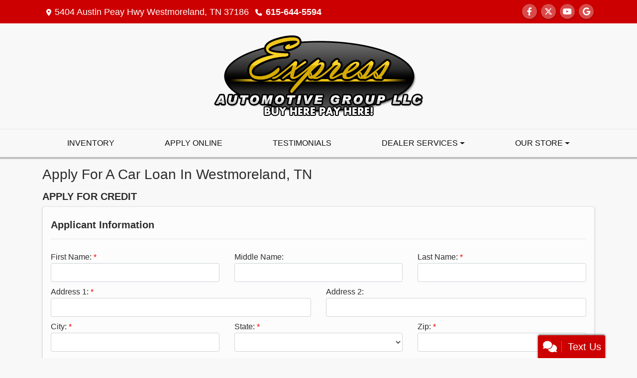

--- FILE ---
content_type: text/plain
request_url: https://www.google-analytics.com/j/collect?v=1&_v=j102&a=1520868617&t=pageview&_s=1&dl=https%3A%2F%2Fwww.expressautomotivegroupllc.com%2Fcreditapp%3Fdealer%3D13835%26id%3D19479365&ul=en-us%40posix&dt=Apply%20for%20an%20Auto%20Loan%20at%20Express%20Automotive%20Group%20LLC%2C%20Westmoreland%2C%20TN%2C%20615-644-5594&sr=1280x720&vp=1280x720&_u=IEBAAEABAAAAACAAI~&jid=1919738514&gjid=870286902&cid=840928442.1769098171&tid=UA-90944410-1&_gid=1839841312.1769098171&_r=1&_slc=1&z=729299992
body_size: -455
content:
2,cG-3C8751PPFQ

--- FILE ---
content_type: text/plain
request_url: https://www.google-analytics.com/j/collect?v=1&_v=j102&a=48100970&t=pageview&_s=1&dl=https%3A%2F%2Fwww.expressautomotivegroupllc.com%2Fcreditapp%3Fdealer%3D13835%26id%3D19479365&ul=en-us%40posix&dt=Apply%20for%20an%20Auto%20Loan%20at%20Express%20Automotive%20Group%20LLC%2C%20Westmoreland%2C%20TN%2C%20615-644-5594&sr=1280x720&vp=1280x720&_u=AACAAEABAAAAACAAI~&jid=&gjid=&cid=840928442.1769098171&tid=UA-90944410-1&_gid=1839841312.1769098171&_slc=1&z=91393253
body_size: -849
content:
2,cG-3C8751PPFQ